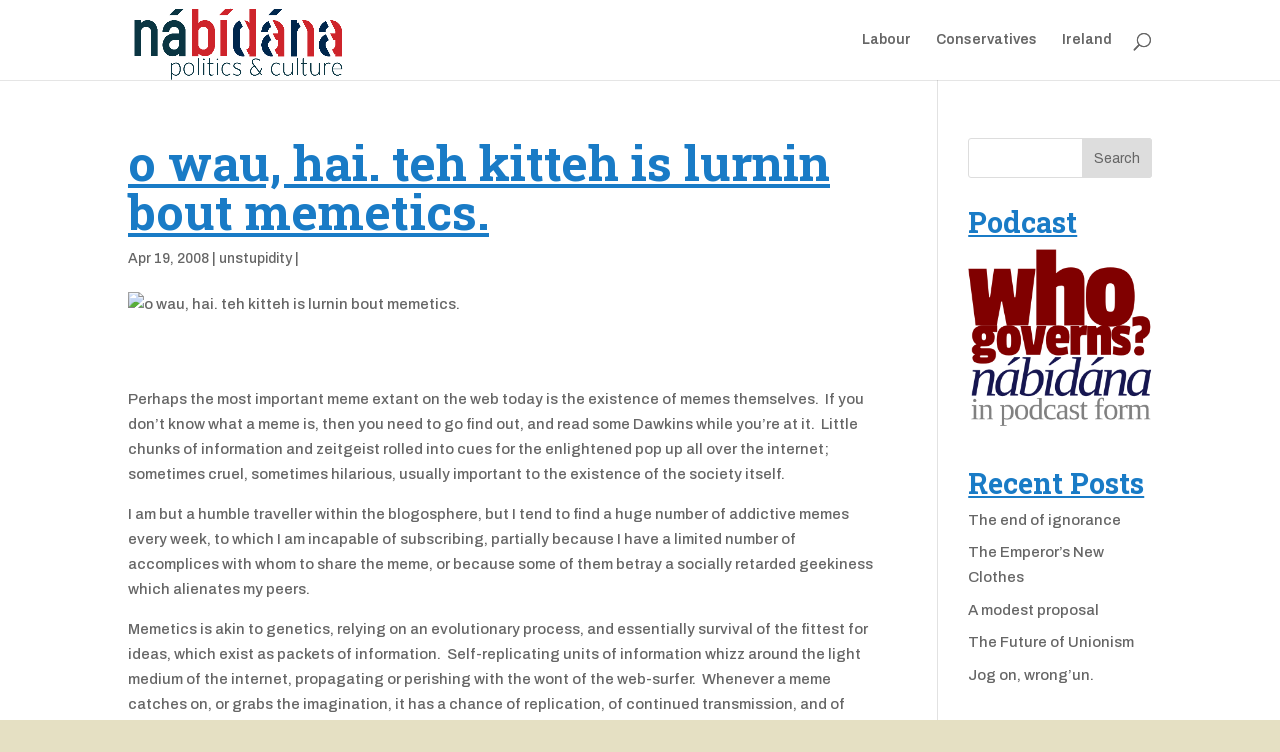

--- FILE ---
content_type: text/html; charset=UTF-8
request_url: https://nabidana.com/2008/04/o-wau-hai-teh-kitteh-is-lurnin-bout-memetics/
body_size: 9127
content:
<!DOCTYPE html>
<html lang="en-US">
<head>
	<meta charset="UTF-8" />
<meta http-equiv="X-UA-Compatible" content="IE=edge">
	<link rel="pingback" href="https://nabidana.com/xmlrpc.php" />

	<script type="text/javascript">
		document.documentElement.className = 'js';
	</script>

	<script>var et_site_url='https://nabidana.com';var et_post_id='20';function et_core_page_resource_fallback(a,b){"undefined"===typeof b&&(b=a.sheet.cssRules&&0===a.sheet.cssRules.length);b&&(a.onerror=null,a.onload=null,a.href?a.href=et_site_url+"/?et_core_page_resource="+a.id+et_post_id:a.src&&(a.src=et_site_url+"/?et_core_page_resource="+a.id+et_post_id))}
</script><title>o wau, hai. teh kitteh is lurnin bout memetics. | nábídána.com</title>
<meta name='robots' content='max-image-preview:large' />
	<style>img:is([sizes="auto" i], [sizes^="auto," i]) { contain-intrinsic-size: 3000px 1500px }</style>
	<link rel='dns-prefetch' href='//fonts.googleapis.com' />
<link rel="alternate" type="application/rss+xml" title="nábídána.com &raquo; Feed" href="https://nabidana.com/feed/" />
<link rel="alternate" type="application/rss+xml" title="nábídána.com &raquo; Comments Feed" href="https://nabidana.com/comments/feed/" />
<script type="text/javascript">
/* <![CDATA[ */
window._wpemojiSettings = {"baseUrl":"https:\/\/s.w.org\/images\/core\/emoji\/15.0.3\/72x72\/","ext":".png","svgUrl":"https:\/\/s.w.org\/images\/core\/emoji\/15.0.3\/svg\/","svgExt":".svg","source":{"concatemoji":"https:\/\/nabidana.com\/wp-includes\/js\/wp-emoji-release.min.js?ver=6.7.4"}};
/*! This file is auto-generated */
!function(i,n){var o,s,e;function c(e){try{var t={supportTests:e,timestamp:(new Date).valueOf()};sessionStorage.setItem(o,JSON.stringify(t))}catch(e){}}function p(e,t,n){e.clearRect(0,0,e.canvas.width,e.canvas.height),e.fillText(t,0,0);var t=new Uint32Array(e.getImageData(0,0,e.canvas.width,e.canvas.height).data),r=(e.clearRect(0,0,e.canvas.width,e.canvas.height),e.fillText(n,0,0),new Uint32Array(e.getImageData(0,0,e.canvas.width,e.canvas.height).data));return t.every(function(e,t){return e===r[t]})}function u(e,t,n){switch(t){case"flag":return n(e,"\ud83c\udff3\ufe0f\u200d\u26a7\ufe0f","\ud83c\udff3\ufe0f\u200b\u26a7\ufe0f")?!1:!n(e,"\ud83c\uddfa\ud83c\uddf3","\ud83c\uddfa\u200b\ud83c\uddf3")&&!n(e,"\ud83c\udff4\udb40\udc67\udb40\udc62\udb40\udc65\udb40\udc6e\udb40\udc67\udb40\udc7f","\ud83c\udff4\u200b\udb40\udc67\u200b\udb40\udc62\u200b\udb40\udc65\u200b\udb40\udc6e\u200b\udb40\udc67\u200b\udb40\udc7f");case"emoji":return!n(e,"\ud83d\udc26\u200d\u2b1b","\ud83d\udc26\u200b\u2b1b")}return!1}function f(e,t,n){var r="undefined"!=typeof WorkerGlobalScope&&self instanceof WorkerGlobalScope?new OffscreenCanvas(300,150):i.createElement("canvas"),a=r.getContext("2d",{willReadFrequently:!0}),o=(a.textBaseline="top",a.font="600 32px Arial",{});return e.forEach(function(e){o[e]=t(a,e,n)}),o}function t(e){var t=i.createElement("script");t.src=e,t.defer=!0,i.head.appendChild(t)}"undefined"!=typeof Promise&&(o="wpEmojiSettingsSupports",s=["flag","emoji"],n.supports={everything:!0,everythingExceptFlag:!0},e=new Promise(function(e){i.addEventListener("DOMContentLoaded",e,{once:!0})}),new Promise(function(t){var n=function(){try{var e=JSON.parse(sessionStorage.getItem(o));if("object"==typeof e&&"number"==typeof e.timestamp&&(new Date).valueOf()<e.timestamp+604800&&"object"==typeof e.supportTests)return e.supportTests}catch(e){}return null}();if(!n){if("undefined"!=typeof Worker&&"undefined"!=typeof OffscreenCanvas&&"undefined"!=typeof URL&&URL.createObjectURL&&"undefined"!=typeof Blob)try{var e="postMessage("+f.toString()+"("+[JSON.stringify(s),u.toString(),p.toString()].join(",")+"));",r=new Blob([e],{type:"text/javascript"}),a=new Worker(URL.createObjectURL(r),{name:"wpTestEmojiSupports"});return void(a.onmessage=function(e){c(n=e.data),a.terminate(),t(n)})}catch(e){}c(n=f(s,u,p))}t(n)}).then(function(e){for(var t in e)n.supports[t]=e[t],n.supports.everything=n.supports.everything&&n.supports[t],"flag"!==t&&(n.supports.everythingExceptFlag=n.supports.everythingExceptFlag&&n.supports[t]);n.supports.everythingExceptFlag=n.supports.everythingExceptFlag&&!n.supports.flag,n.DOMReady=!1,n.readyCallback=function(){n.DOMReady=!0}}).then(function(){return e}).then(function(){var e;n.supports.everything||(n.readyCallback(),(e=n.source||{}).concatemoji?t(e.concatemoji):e.wpemoji&&e.twemoji&&(t(e.twemoji),t(e.wpemoji)))}))}((window,document),window._wpemojiSettings);
/* ]]> */
</script>
<meta content="Divi v.3.14" name="generator"/><link rel='stylesheet' id='supsystic-for-all-admin-scs-css' href='https://nabidana.com/wp-content/plugins/coming-soon-by-supsystic/css/supsystic-for-all-admin.css?ver=1.7.13' type='text/css' media='all' />
<style id='wp-emoji-styles-inline-css' type='text/css'>

	img.wp-smiley, img.emoji {
		display: inline !important;
		border: none !important;
		box-shadow: none !important;
		height: 1em !important;
		width: 1em !important;
		margin: 0 0.07em !important;
		vertical-align: -0.1em !important;
		background: none !important;
		padding: 0 !important;
	}
</style>
<link rel='stylesheet' id='wp-block-library-css' href='https://nabidana.com/wp-includes/css/dist/block-library/style.min.css?ver=6.7.4' type='text/css' media='all' />
<style id='classic-theme-styles-inline-css' type='text/css'>
/*! This file is auto-generated */
.wp-block-button__link{color:#fff;background-color:#32373c;border-radius:9999px;box-shadow:none;text-decoration:none;padding:calc(.667em + 2px) calc(1.333em + 2px);font-size:1.125em}.wp-block-file__button{background:#32373c;color:#fff;text-decoration:none}
</style>
<style id='global-styles-inline-css' type='text/css'>
:root{--wp--preset--aspect-ratio--square: 1;--wp--preset--aspect-ratio--4-3: 4/3;--wp--preset--aspect-ratio--3-4: 3/4;--wp--preset--aspect-ratio--3-2: 3/2;--wp--preset--aspect-ratio--2-3: 2/3;--wp--preset--aspect-ratio--16-9: 16/9;--wp--preset--aspect-ratio--9-16: 9/16;--wp--preset--color--black: #000000;--wp--preset--color--cyan-bluish-gray: #abb8c3;--wp--preset--color--white: #ffffff;--wp--preset--color--pale-pink: #f78da7;--wp--preset--color--vivid-red: #cf2e2e;--wp--preset--color--luminous-vivid-orange: #ff6900;--wp--preset--color--luminous-vivid-amber: #fcb900;--wp--preset--color--light-green-cyan: #7bdcb5;--wp--preset--color--vivid-green-cyan: #00d084;--wp--preset--color--pale-cyan-blue: #8ed1fc;--wp--preset--color--vivid-cyan-blue: #0693e3;--wp--preset--color--vivid-purple: #9b51e0;--wp--preset--gradient--vivid-cyan-blue-to-vivid-purple: linear-gradient(135deg,rgba(6,147,227,1) 0%,rgb(155,81,224) 100%);--wp--preset--gradient--light-green-cyan-to-vivid-green-cyan: linear-gradient(135deg,rgb(122,220,180) 0%,rgb(0,208,130) 100%);--wp--preset--gradient--luminous-vivid-amber-to-luminous-vivid-orange: linear-gradient(135deg,rgba(252,185,0,1) 0%,rgba(255,105,0,1) 100%);--wp--preset--gradient--luminous-vivid-orange-to-vivid-red: linear-gradient(135deg,rgba(255,105,0,1) 0%,rgb(207,46,46) 100%);--wp--preset--gradient--very-light-gray-to-cyan-bluish-gray: linear-gradient(135deg,rgb(238,238,238) 0%,rgb(169,184,195) 100%);--wp--preset--gradient--cool-to-warm-spectrum: linear-gradient(135deg,rgb(74,234,220) 0%,rgb(151,120,209) 20%,rgb(207,42,186) 40%,rgb(238,44,130) 60%,rgb(251,105,98) 80%,rgb(254,248,76) 100%);--wp--preset--gradient--blush-light-purple: linear-gradient(135deg,rgb(255,206,236) 0%,rgb(152,150,240) 100%);--wp--preset--gradient--blush-bordeaux: linear-gradient(135deg,rgb(254,205,165) 0%,rgb(254,45,45) 50%,rgb(107,0,62) 100%);--wp--preset--gradient--luminous-dusk: linear-gradient(135deg,rgb(255,203,112) 0%,rgb(199,81,192) 50%,rgb(65,88,208) 100%);--wp--preset--gradient--pale-ocean: linear-gradient(135deg,rgb(255,245,203) 0%,rgb(182,227,212) 50%,rgb(51,167,181) 100%);--wp--preset--gradient--electric-grass: linear-gradient(135deg,rgb(202,248,128) 0%,rgb(113,206,126) 100%);--wp--preset--gradient--midnight: linear-gradient(135deg,rgb(2,3,129) 0%,rgb(40,116,252) 100%);--wp--preset--font-size--small: 13px;--wp--preset--font-size--medium: 20px;--wp--preset--font-size--large: 36px;--wp--preset--font-size--x-large: 42px;--wp--preset--spacing--20: 0.44rem;--wp--preset--spacing--30: 0.67rem;--wp--preset--spacing--40: 1rem;--wp--preset--spacing--50: 1.5rem;--wp--preset--spacing--60: 2.25rem;--wp--preset--spacing--70: 3.38rem;--wp--preset--spacing--80: 5.06rem;--wp--preset--shadow--natural: 6px 6px 9px rgba(0, 0, 0, 0.2);--wp--preset--shadow--deep: 12px 12px 50px rgba(0, 0, 0, 0.4);--wp--preset--shadow--sharp: 6px 6px 0px rgba(0, 0, 0, 0.2);--wp--preset--shadow--outlined: 6px 6px 0px -3px rgba(255, 255, 255, 1), 6px 6px rgba(0, 0, 0, 1);--wp--preset--shadow--crisp: 6px 6px 0px rgba(0, 0, 0, 1);}:where(.is-layout-flex){gap: 0.5em;}:where(.is-layout-grid){gap: 0.5em;}body .is-layout-flex{display: flex;}.is-layout-flex{flex-wrap: wrap;align-items: center;}.is-layout-flex > :is(*, div){margin: 0;}body .is-layout-grid{display: grid;}.is-layout-grid > :is(*, div){margin: 0;}:where(.wp-block-columns.is-layout-flex){gap: 2em;}:where(.wp-block-columns.is-layout-grid){gap: 2em;}:where(.wp-block-post-template.is-layout-flex){gap: 1.25em;}:where(.wp-block-post-template.is-layout-grid){gap: 1.25em;}.has-black-color{color: var(--wp--preset--color--black) !important;}.has-cyan-bluish-gray-color{color: var(--wp--preset--color--cyan-bluish-gray) !important;}.has-white-color{color: var(--wp--preset--color--white) !important;}.has-pale-pink-color{color: var(--wp--preset--color--pale-pink) !important;}.has-vivid-red-color{color: var(--wp--preset--color--vivid-red) !important;}.has-luminous-vivid-orange-color{color: var(--wp--preset--color--luminous-vivid-orange) !important;}.has-luminous-vivid-amber-color{color: var(--wp--preset--color--luminous-vivid-amber) !important;}.has-light-green-cyan-color{color: var(--wp--preset--color--light-green-cyan) !important;}.has-vivid-green-cyan-color{color: var(--wp--preset--color--vivid-green-cyan) !important;}.has-pale-cyan-blue-color{color: var(--wp--preset--color--pale-cyan-blue) !important;}.has-vivid-cyan-blue-color{color: var(--wp--preset--color--vivid-cyan-blue) !important;}.has-vivid-purple-color{color: var(--wp--preset--color--vivid-purple) !important;}.has-black-background-color{background-color: var(--wp--preset--color--black) !important;}.has-cyan-bluish-gray-background-color{background-color: var(--wp--preset--color--cyan-bluish-gray) !important;}.has-white-background-color{background-color: var(--wp--preset--color--white) !important;}.has-pale-pink-background-color{background-color: var(--wp--preset--color--pale-pink) !important;}.has-vivid-red-background-color{background-color: var(--wp--preset--color--vivid-red) !important;}.has-luminous-vivid-orange-background-color{background-color: var(--wp--preset--color--luminous-vivid-orange) !important;}.has-luminous-vivid-amber-background-color{background-color: var(--wp--preset--color--luminous-vivid-amber) !important;}.has-light-green-cyan-background-color{background-color: var(--wp--preset--color--light-green-cyan) !important;}.has-vivid-green-cyan-background-color{background-color: var(--wp--preset--color--vivid-green-cyan) !important;}.has-pale-cyan-blue-background-color{background-color: var(--wp--preset--color--pale-cyan-blue) !important;}.has-vivid-cyan-blue-background-color{background-color: var(--wp--preset--color--vivid-cyan-blue) !important;}.has-vivid-purple-background-color{background-color: var(--wp--preset--color--vivid-purple) !important;}.has-black-border-color{border-color: var(--wp--preset--color--black) !important;}.has-cyan-bluish-gray-border-color{border-color: var(--wp--preset--color--cyan-bluish-gray) !important;}.has-white-border-color{border-color: var(--wp--preset--color--white) !important;}.has-pale-pink-border-color{border-color: var(--wp--preset--color--pale-pink) !important;}.has-vivid-red-border-color{border-color: var(--wp--preset--color--vivid-red) !important;}.has-luminous-vivid-orange-border-color{border-color: var(--wp--preset--color--luminous-vivid-orange) !important;}.has-luminous-vivid-amber-border-color{border-color: var(--wp--preset--color--luminous-vivid-amber) !important;}.has-light-green-cyan-border-color{border-color: var(--wp--preset--color--light-green-cyan) !important;}.has-vivid-green-cyan-border-color{border-color: var(--wp--preset--color--vivid-green-cyan) !important;}.has-pale-cyan-blue-border-color{border-color: var(--wp--preset--color--pale-cyan-blue) !important;}.has-vivid-cyan-blue-border-color{border-color: var(--wp--preset--color--vivid-cyan-blue) !important;}.has-vivid-purple-border-color{border-color: var(--wp--preset--color--vivid-purple) !important;}.has-vivid-cyan-blue-to-vivid-purple-gradient-background{background: var(--wp--preset--gradient--vivid-cyan-blue-to-vivid-purple) !important;}.has-light-green-cyan-to-vivid-green-cyan-gradient-background{background: var(--wp--preset--gradient--light-green-cyan-to-vivid-green-cyan) !important;}.has-luminous-vivid-amber-to-luminous-vivid-orange-gradient-background{background: var(--wp--preset--gradient--luminous-vivid-amber-to-luminous-vivid-orange) !important;}.has-luminous-vivid-orange-to-vivid-red-gradient-background{background: var(--wp--preset--gradient--luminous-vivid-orange-to-vivid-red) !important;}.has-very-light-gray-to-cyan-bluish-gray-gradient-background{background: var(--wp--preset--gradient--very-light-gray-to-cyan-bluish-gray) !important;}.has-cool-to-warm-spectrum-gradient-background{background: var(--wp--preset--gradient--cool-to-warm-spectrum) !important;}.has-blush-light-purple-gradient-background{background: var(--wp--preset--gradient--blush-light-purple) !important;}.has-blush-bordeaux-gradient-background{background: var(--wp--preset--gradient--blush-bordeaux) !important;}.has-luminous-dusk-gradient-background{background: var(--wp--preset--gradient--luminous-dusk) !important;}.has-pale-ocean-gradient-background{background: var(--wp--preset--gradient--pale-ocean) !important;}.has-electric-grass-gradient-background{background: var(--wp--preset--gradient--electric-grass) !important;}.has-midnight-gradient-background{background: var(--wp--preset--gradient--midnight) !important;}.has-small-font-size{font-size: var(--wp--preset--font-size--small) !important;}.has-medium-font-size{font-size: var(--wp--preset--font-size--medium) !important;}.has-large-font-size{font-size: var(--wp--preset--font-size--large) !important;}.has-x-large-font-size{font-size: var(--wp--preset--font-size--x-large) !important;}
:where(.wp-block-post-template.is-layout-flex){gap: 1.25em;}:where(.wp-block-post-template.is-layout-grid){gap: 1.25em;}
:where(.wp-block-columns.is-layout-flex){gap: 2em;}:where(.wp-block-columns.is-layout-grid){gap: 2em;}
:root :where(.wp-block-pullquote){font-size: 1.5em;line-height: 1.6;}
</style>
<link rel='stylesheet' id='bcct_style-css' href='https://nabidana.com/wp-content/plugins/better-click-to-tweet/assets/css/styles.css?ver=3.0' type='text/css' media='all' />
<link rel='stylesheet' id='divi-style-css' href='https://nabidana.com/wp-content/themes/Divi/style.css?ver=3.14' type='text/css' media='all' />
<link rel='stylesheet' id='et-builder-googlefonts-cached-css' href='https://fonts.googleapis.com/css?family=Roboto+Slab%3A100%2C300%2Cregular%2C700%7CArchivo%3Aregular%2Citalic%2C500%2C500italic%2C600%2C600italic%2C700%2C700italic&#038;ver=6.7.4#038;subset=cyrillic,greek,vietnamese,latin,greek-ext,latin-ext,cyrillic-ext' type='text/css' media='all' />
<link rel='stylesheet' id='dashicons-css' href='https://nabidana.com/wp-includes/css/dashicons.min.css?ver=6.7.4' type='text/css' media='all' />
<script type="text/javascript" src="https://nabidana.com/wp-includes/js/jquery/jquery.min.js?ver=3.7.1" id="jquery-core-js"></script>
<script type="text/javascript" src="https://nabidana.com/wp-includes/js/jquery/jquery-migrate.min.js?ver=3.4.1" id="jquery-migrate-js"></script>
<link rel="https://api.w.org/" href="https://nabidana.com/wp-json/" /><link rel="alternate" title="JSON" type="application/json" href="https://nabidana.com/wp-json/wp/v2/posts/20" /><link rel="EditURI" type="application/rsd+xml" title="RSD" href="https://nabidana.com/xmlrpc.php?rsd" />
<meta name="generator" content="WordPress 6.7.4" />
<link rel="canonical" href="https://nabidana.com/2008/04/o-wau-hai-teh-kitteh-is-lurnin-bout-memetics/" />
<link rel='shortlink' href='https://nabidana.com/?p=20' />
<link rel="alternate" title="oEmbed (JSON)" type="application/json+oembed" href="https://nabidana.com/wp-json/oembed/1.0/embed?url=https%3A%2F%2Fnabidana.com%2F2008%2F04%2Fo-wau-hai-teh-kitteh-is-lurnin-bout-memetics%2F" />
<link rel="alternate" title="oEmbed (XML)" type="text/xml+oembed" href="https://nabidana.com/wp-json/oembed/1.0/embed?url=https%3A%2F%2Fnabidana.com%2F2008%2F04%2Fo-wau-hai-teh-kitteh-is-lurnin-bout-memetics%2F&#038;format=xml" />
<meta name="viewport" content="width=device-width, initial-scale=1.0, maximum-scale=1.0, user-scalable=0" /><style type="text/css" id="custom-background-css">
body.custom-background { background-color: #e5e0c3; }
</style>
	<link rel="stylesheet" id="et-divi-customizer-global-cached-inline-styles" href="https://nabidana.com/wp-content/cache/et/global/et-divi-customizer-global-17674775179737.min.css" onerror="et_core_page_resource_fallback(this, true)" onload="et_core_page_resource_fallback(this)" /></head>
<body class="post-template-default single single-post postid-20 single-format-standard custom-background et_pb_button_helper_class et_fixed_nav et_show_nav et_cover_background et_pb_gutter osx et_pb_gutters3 et_primary_nav_dropdown_animation_fade et_secondary_nav_dropdown_animation_fade et_pb_footer_columns4 et_header_style_left et_right_sidebar et_divi_theme et-db et_minified_js et_minified_css">
	<div id="page-container">

	
	
			<header id="main-header" data-height-onload="66">
			<div class="container clearfix et_menu_container">
							<div class="logo_container">
					<span class="logo_helper"></span>
					<a href="https://nabidana.com/">
						<img src="http://nabidana.com/wp-content/uploads/2025/01/nabidanalogo.png" alt="nábídána.com" id="logo" data-height-percentage="100" />
					</a>
				</div>
							<div id="et-top-navigation" data-height="66" data-fixed-height="40">
											<nav id="top-menu-nav">
						<ul id="top-menu" class="nav"><li id="menu-item-2620" class="menu-item menu-item-type-taxonomy menu-item-object-category menu-item-2620"><a href="https://nabidana.com/category/labour/">Labour</a></li>
<li id="menu-item-2621" class="menu-item menu-item-type-taxonomy menu-item-object-category menu-item-2621"><a href="https://nabidana.com/category/conservatives/">Conservatives</a></li>
<li id="menu-item-2622" class="menu-item menu-item-type-taxonomy menu-item-object-category menu-item-2622"><a href="https://nabidana.com/category/ireland-3/">Ireland</a></li>
</ul>						</nav>
					
					
					
										<div id="et_top_search">
						<span id="et_search_icon"></span>
					</div>
					
					<div id="et_mobile_nav_menu">
				<div class="mobile_nav closed">
					<span class="select_page">Select Page</span>
					<span class="mobile_menu_bar mobile_menu_bar_toggle"></span>
				</div>
			</div>				</div> <!-- #et-top-navigation -->
			</div> <!-- .container -->
			<div class="et_search_outer">
				<div class="container et_search_form_container">
					<form role="search" method="get" class="et-search-form" action="https://nabidana.com/">
					<input type="search" class="et-search-field" placeholder="Search &hellip;" value="" name="s" title="Search for:" />					</form>
					<span class="et_close_search_field"></span>
				</div>
			</div>
		</header> <!-- #main-header -->
			<div id="et-main-area">
	
<div id="main-content">
		<div class="container">
		<div id="content-area" class="clearfix">
			<div id="left-area">
											<article id="post-20" class="et_pb_post post-20 post type-post status-publish format-standard hentry category-unstupidity tag-encyclopedia-dramatica tag-safe tag-work">
											<div class="et_post_meta_wrapper">
							<h1 class="entry-title">o wau, hai. teh kitteh is lurnin bout memetics.</h1>

						<p class="post-meta"><span class="published">Apr 19, 2008</span> | <a href="https://nabidana.com/category/unstupidity/" rel="category tag">unstupidity</a> | </p><img src="https://images.icanhascheezburger.com/completestore/2008/4/19/ohaikittehh128531137004782500.jpg" alt='o wau, hai. teh kitteh is lurnin bout memetics.' width='1080' height='675' />
												</div> <!-- .et_post_meta_wrapper -->
				
					<div class="entry-content">
					<p style="text-align: right;"><img decoding="async" class="alignnone" src="http://images.icanhascheezburger.com/completestore/2008/4/19/ohaikittehh128531137004782500.jpg" alt="" /></p>
<p>Perhaps the most important meme extant on the web today is the existence of memes themselves.  If you don&#8217;t know what a meme is, then you need to go find out, and read some Dawkins while you&#8217;re at it.  Little chunks of information and zeitgeist rolled into cues for the enlightened pop up all over the internet; sometimes cruel, sometimes hilarious, usually important to the existence of the society itself.  </p>
<p>I am but a humble traveller within the blogosphere, but I tend to find a huge number of addictive memes every week, to which I am incapable of subscribing, partially because I have a limited number of accomplices with whom to share the meme, or because some of them betray a socially retarded geekiness which alienates my peers. </p>
<p>Memetics is akin to genetics, relying on an evolutionary process, and essentially survival of the fittest for ideas, which exist as packets of information.  Self-replicating units of information whizz around the light medium of the internet, propagating or perishing with the wont of the web-surfer.  Whenever a meme catches on, or grabs the imagination, it has a chance of replication, of continued transmission, and of redevelopment.  If it lands on particularly fertile ground, or finds a receptive community, it thrives.</p>
<p>The best (and most cruel) showcase for the internet meme is the often disgraceful <a title="Encyclopedia Dramatica" href="http://www.encyclopediadramatica.com/Main_Page">Encyclopedia Dramatica, (NOT WORK SAFE) </a>which encapsulates the hilarious and often debauched memetic excess of the new internet generations (since there are now a few of them) and seeks out examples of &#8216;drama&#8217; and &#8216;lulz&#8217; on the world wide web.  Lulz, as you might expect, are incidences of apparently humorous material on the net, but can also be created as an externality of &#8216;Drama&#8217;.</p>
<p>If I have lost you at this point, it&#8217;s hardly surprising.  The language of the new generations online is close to a cant; it&#8217;s not meant to be understood by the likes of you and me.  </p>
<p>Encyclopedia Dramatica is the pot into which memes find their way and find themselves catalogued, listed, parodied and redistributed around the internet.  It is pure entertainment, if you can guard yourself against the sheer viciousness of the approach they take, and it is utterly educational.</p>
<p>There&#8217;ll be more on memes on this blog soon.</p>
<p> </p>
					</div> <!-- .entry-content -->
					<div class="et_post_meta_wrapper">
					
					
										</div> <!-- .et_post_meta_wrapper -->
				</article> <!-- .et_pb_post -->

						</div> <!-- #left-area -->

				<div id="sidebar">
		<div id="search-2" class="et_pb_widget widget_search"><form role="search" method="get" id="searchform" class="searchform" action="https://nabidana.com/">
				<div>
					<label class="screen-reader-text" for="s">Search for:</label>
					<input type="text" value="" name="s" id="s" />
					<input type="submit" id="searchsubmit" value="Search" />
				</div>
			</form></div> <!-- end .et_pb_widget --><div id="text-2" class="et_pb_widget widget_text"><h4 class="widgettitle">Podcast</h4>			<div class="textwidget"><a href="http://nabidana.com/feed/
"><img src="http://nabidana.com/wp-content/uploads/2015/02/nabidanapodcast_small.png"></a></div>
		</div> <!-- end .et_pb_widget -->
		<div id="recent-posts-2" class="et_pb_widget widget_recent_entries">
		<h4 class="widgettitle">Recent Posts</h4>
		<ul>
											<li>
					<a href="https://nabidana.com/2025/01/the-end-of-innocence/">The end of ignorance</a>
									</li>
											<li>
					<a href="https://nabidana.com/2024/09/the-emperors-new-clothes/">The Emperor&#8217;s New Clothes</a>
									</li>
											<li>
					<a href="https://nabidana.com/2022/10/a-modest-proposal/">A modest proposal</a>
									</li>
											<li>
					<a href="https://nabidana.com/2022/10/the-future-of-unionism/">The Future of Unionism</a>
									</li>
											<li>
					<a href="https://nabidana.com/2022/07/jog-on-wrongun/">Jog on, wrong&#8217;un.</a>
									</li>
					</ul>

		</div> <!-- end .et_pb_widget --><div id="archives-2" class="et_pb_widget widget_archive"><h4 class="widgettitle">Archives</h4>
			<ul>
					<li><a href='https://nabidana.com/2025/01/'>January 2025</a></li>
	<li><a href='https://nabidana.com/2024/09/'>September 2024</a></li>
	<li><a href='https://nabidana.com/2022/10/'>October 2022</a></li>
	<li><a href='https://nabidana.com/2022/07/'>July 2022</a></li>
	<li><a href='https://nabidana.com/2021/12/'>December 2021</a></li>
	<li><a href='https://nabidana.com/2020/10/'>October 2020</a></li>
	<li><a href='https://nabidana.com/2020/09/'>September 2020</a></li>
	<li><a href='https://nabidana.com/2019/05/'>May 2019</a></li>
	<li><a href='https://nabidana.com/2018/11/'>November 2018</a></li>
	<li><a href='https://nabidana.com/2018/08/'>August 2018</a></li>
	<li><a href='https://nabidana.com/2018/05/'>May 2018</a></li>
	<li><a href='https://nabidana.com/2017/12/'>December 2017</a></li>
	<li><a href='https://nabidana.com/2017/11/'>November 2017</a></li>
	<li><a href='https://nabidana.com/2017/10/'>October 2017</a></li>
	<li><a href='https://nabidana.com/2017/09/'>September 2017</a></li>
	<li><a href='https://nabidana.com/2017/08/'>August 2017</a></li>
	<li><a href='https://nabidana.com/2017/06/'>June 2017</a></li>
	<li><a href='https://nabidana.com/2017/05/'>May 2017</a></li>
	<li><a href='https://nabidana.com/2017/04/'>April 2017</a></li>
	<li><a href='https://nabidana.com/2017/02/'>February 2017</a></li>
	<li><a href='https://nabidana.com/2017/01/'>January 2017</a></li>
	<li><a href='https://nabidana.com/2016/11/'>November 2016</a></li>
	<li><a href='https://nabidana.com/2016/10/'>October 2016</a></li>
	<li><a href='https://nabidana.com/2016/09/'>September 2016</a></li>
	<li><a href='https://nabidana.com/2016/03/'>March 2016</a></li>
	<li><a href='https://nabidana.com/2016/02/'>February 2016</a></li>
	<li><a href='https://nabidana.com/2015/11/'>November 2015</a></li>
	<li><a href='https://nabidana.com/2015/10/'>October 2015</a></li>
	<li><a href='https://nabidana.com/2015/09/'>September 2015</a></li>
	<li><a href='https://nabidana.com/2015/08/'>August 2015</a></li>
	<li><a href='https://nabidana.com/2015/05/'>May 2015</a></li>
	<li><a href='https://nabidana.com/2015/03/'>March 2015</a></li>
	<li><a href='https://nabidana.com/2015/02/'>February 2015</a></li>
	<li><a href='https://nabidana.com/2015/01/'>January 2015</a></li>
	<li><a href='https://nabidana.com/2014/12/'>December 2014</a></li>
	<li><a href='https://nabidana.com/2014/11/'>November 2014</a></li>
	<li><a href='https://nabidana.com/2014/09/'>September 2014</a></li>
	<li><a href='https://nabidana.com/2014/06/'>June 2014</a></li>
	<li><a href='https://nabidana.com/2014/04/'>April 2014</a></li>
	<li><a href='https://nabidana.com/2014/01/'>January 2014</a></li>
	<li><a href='https://nabidana.com/2013/08/'>August 2013</a></li>
	<li><a href='https://nabidana.com/2013/07/'>July 2013</a></li>
	<li><a href='https://nabidana.com/2013/06/'>June 2013</a></li>
	<li><a href='https://nabidana.com/2013/04/'>April 2013</a></li>
	<li><a href='https://nabidana.com/2013/01/'>January 2013</a></li>
	<li><a href='https://nabidana.com/2012/08/'>August 2012</a></li>
	<li><a href='https://nabidana.com/2012/06/'>June 2012</a></li>
	<li><a href='https://nabidana.com/2012/05/'>May 2012</a></li>
	<li><a href='https://nabidana.com/2012/04/'>April 2012</a></li>
	<li><a href='https://nabidana.com/2011/12/'>December 2011</a></li>
	<li><a href='https://nabidana.com/2011/10/'>October 2011</a></li>
	<li><a href='https://nabidana.com/2011/08/'>August 2011</a></li>
	<li><a href='https://nabidana.com/2011/07/'>July 2011</a></li>
	<li><a href='https://nabidana.com/2011/06/'>June 2011</a></li>
	<li><a href='https://nabidana.com/2011/05/'>May 2011</a></li>
	<li><a href='https://nabidana.com/2011/04/'>April 2011</a></li>
	<li><a href='https://nabidana.com/2011/03/'>March 2011</a></li>
	<li><a href='https://nabidana.com/2011/02/'>February 2011</a></li>
	<li><a href='https://nabidana.com/2011/01/'>January 2011</a></li>
	<li><a href='https://nabidana.com/2010/12/'>December 2010</a></li>
	<li><a href='https://nabidana.com/2010/11/'>November 2010</a></li>
	<li><a href='https://nabidana.com/2010/10/'>October 2010</a></li>
	<li><a href='https://nabidana.com/2010/09/'>September 2010</a></li>
	<li><a href='https://nabidana.com/2010/08/'>August 2010</a></li>
	<li><a href='https://nabidana.com/2010/07/'>July 2010</a></li>
	<li><a href='https://nabidana.com/2010/06/'>June 2010</a></li>
	<li><a href='https://nabidana.com/2010/05/'>May 2010</a></li>
	<li><a href='https://nabidana.com/2010/04/'>April 2010</a></li>
	<li><a href='https://nabidana.com/2010/03/'>March 2010</a></li>
	<li><a href='https://nabidana.com/2010/02/'>February 2010</a></li>
	<li><a href='https://nabidana.com/2010/01/'>January 2010</a></li>
	<li><a href='https://nabidana.com/2009/12/'>December 2009</a></li>
	<li><a href='https://nabidana.com/2009/11/'>November 2009</a></li>
	<li><a href='https://nabidana.com/2009/10/'>October 2009</a></li>
	<li><a href='https://nabidana.com/2009/09/'>September 2009</a></li>
	<li><a href='https://nabidana.com/2009/08/'>August 2009</a></li>
	<li><a href='https://nabidana.com/2009/07/'>July 2009</a></li>
	<li><a href='https://nabidana.com/2009/06/'>June 2009</a></li>
	<li><a href='https://nabidana.com/2009/05/'>May 2009</a></li>
	<li><a href='https://nabidana.com/2009/04/'>April 2009</a></li>
	<li><a href='https://nabidana.com/2009/03/'>March 2009</a></li>
	<li><a href='https://nabidana.com/2009/02/'>February 2009</a></li>
	<li><a href='https://nabidana.com/2009/01/'>January 2009</a></li>
	<li><a href='https://nabidana.com/2008/12/'>December 2008</a></li>
	<li><a href='https://nabidana.com/2008/11/'>November 2008</a></li>
	<li><a href='https://nabidana.com/2008/10/'>October 2008</a></li>
	<li><a href='https://nabidana.com/2008/09/'>September 2008</a></li>
	<li><a href='https://nabidana.com/2008/08/'>August 2008</a></li>
	<li><a href='https://nabidana.com/2008/07/'>July 2008</a></li>
	<li><a href='https://nabidana.com/2008/06/'>June 2008</a></li>
	<li><a href='https://nabidana.com/2008/05/'>May 2008</a></li>
	<li><a href='https://nabidana.com/2008/04/'>April 2008</a></li>
	<li><a href='https://nabidana.com/2007/07/'>July 2007</a></li>
	<li><a href='https://nabidana.com/1972/05/'>May 1972</a></li>
			</ul>

			</div> <!-- end .et_pb_widget --><div id="categories-2" class="et_pb_widget widget_categories"><h4 class="widgettitle">Categories</h4>
			<ul>
					<li class="cat-item cat-item-5219"><a href="https://nabidana.com/category/wasitforthis/">#WasItForThis</a>
</li>
	<li class="cat-item cat-item-2"><a href="https://nabidana.com/category/a-graveyard/">A Graveyard</a>
</li>
	<li class="cat-item cat-item-5284"><a href="https://nabidana.com/category/abortion/">Abortion</a>
</li>
	<li class="cat-item cat-item-5248"><a href="https://nabidana.com/category/advertising/">Advertising</a>
</li>
	<li class="cat-item cat-item-3"><a href="https://nabidana.com/category/bbc/">Bbc</a>
</li>
	<li class="cat-item cat-item-45"><a href="https://nabidana.com/category/politics/benefits-politics/">benefits</a>
</li>
	<li class="cat-item cat-item-5"><a href="https://nabidana.com/category/books/">Books</a>
</li>
	<li class="cat-item cat-item-5282"><a href="https://nabidana.com/category/brexit/">Brexit</a>
</li>
	<li class="cat-item cat-item-5288"><a href="https://nabidana.com/category/british-politics/">British Politics</a>
</li>
	<li class="cat-item cat-item-6"><a href="https://nabidana.com/category/bulwer-lytton-prize/">Bulwer Lytton Prize</a>
</li>
	<li class="cat-item cat-item-46"><a href="https://nabidana.com/category/politics/commerce-and-trade/">commerce and trade</a>
</li>
	<li class="cat-item cat-item-7"><a href="https://nabidana.com/category/conservatives/">Conservatives</a>
</li>
	<li class="cat-item cat-item-5209"><a href="https://nabidana.com/category/corbyn/">Corbyn</a>
</li>
	<li class="cat-item cat-item-5208"><a href="https://nabidana.com/category/corbynology/">Corbynology</a>
</li>
	<li class="cat-item cat-item-8"><a href="https://nabidana.com/category/diplomacy/">Diplomacy</a>
</li>
	<li class="cat-item cat-item-47"><a href="https://nabidana.com/category/politics/election-2010/">Election 2010</a>
</li>
	<li class="cat-item cat-item-9"><a href="https://nabidana.com/category/election-2012/">Election 2012</a>
</li>
	<li class="cat-item cat-item-5176"><a href="https://nabidana.com/category/election-2015/">Election 2015</a>
</li>
	<li class="cat-item cat-item-5278"><a href="https://nabidana.com/category/election-2017/">Election 2017</a>
</li>
	<li class="cat-item cat-item-48"><a href="https://nabidana.com/category/politics/europe-politics/">Europe</a>
</li>
	<li class="cat-item cat-item-10"><a href="https://nabidana.com/category/europe/">Europe</a>
</li>
	<li class="cat-item cat-item-11"><a href="https://nabidana.com/category/fake-letters/">Fake Letters</a>
</li>
	<li class="cat-item cat-item-12"><a href="https://nabidana.com/category/fake-news/">Fake News</a>
</li>
	<li class="cat-item cat-item-13"><a href="https://nabidana.com/category/falklands/">Falklands</a>
</li>
	<li class="cat-item cat-item-5129"><a href="https://nabidana.com/category/featured/">Featured</a>
</li>
	<li class="cat-item cat-item-14"><a href="https://nabidana.com/category/feminism/">feminism</a>
</li>
	<li class="cat-item cat-item-15"><a href="https://nabidana.com/category/gadgets/">gadgets</a>
</li>
	<li class="cat-item cat-item-49"><a href="https://nabidana.com/category/technology/gadgets-technology/">gadgets</a>
</li>
	<li class="cat-item cat-item-16"><a href="https://nabidana.com/category/hoons/">Hoons</a>
</li>
	<li class="cat-item cat-item-17"><a href="https://nabidana.com/category/httpbenismyna-me/">http://benismyna.me</a>
</li>
	<li class="cat-item cat-item-50"><a href="https://nabidana.com/category/politics/ireland-politics/">Ireland</a>
</li>
	<li class="cat-item cat-item-18"><a href="https://nabidana.com/category/ireland-3/">Ireland</a>
</li>
	<li class="cat-item cat-item-19"><a href="https://nabidana.com/category/ireland-election-2011/">Ireland Election 2011</a>
</li>
	<li class="cat-item cat-item-5218"><a href="https://nabidana.com/category/ireland-election-2016/">Ireland Election 2016</a>
</li>
	<li class="cat-item cat-item-5290"><a href="https://nabidana.com/category/labour/">Labour</a>
</li>
	<li class="cat-item cat-item-51"><a href="https://nabidana.com/category/politics/labour-leadership/">Labour Leadership</a>
</li>
	<li class="cat-item cat-item-5287"><a href="https://nabidana.com/category/leader/">Leader</a>
</li>
	<li class="cat-item cat-item-20"><a href="https://nabidana.com/category/libya/">Libya</a>
</li>
	<li class="cat-item cat-item-21"><a href="https://nabidana.com/category/london-2/">London</a>
</li>
	<li class="cat-item cat-item-22"><a href="https://nabidana.com/category/mediawatch/">mediawatch</a>
</li>
	<li class="cat-item cat-item-23"><a href="https://nabidana.com/category/military/">military</a>
</li>
	<li class="cat-item cat-item-24"><a href="https://nabidana.com/category/northern-ireland/">Northern Ireland</a>
</li>
	<li class="cat-item cat-item-5279"><a href="https://nabidana.com/category/operation-keep-kat-informed/">Operation Keep Kat Informed</a>
</li>
	<li class="cat-item cat-item-25"><a href="https://nabidana.com/category/photography/">photography</a>
</li>
	<li class="cat-item cat-item-26"><a href="https://nabidana.com/category/podcast/">podcast</a>
</li>
	<li class="cat-item cat-item-27"><a href="https://nabidana.com/category/politics/">politics</a>
</li>
	<li class="cat-item cat-item-28"><a href="https://nabidana.com/category/politics/racism-politics/">Racism</a>
</li>
	<li class="cat-item cat-item-30"><a href="https://nabidana.com/category/rugby/">Rugby</a>
</li>
	<li class="cat-item cat-item-31"><a href="https://nabidana.com/category/seanad/">seanad</a>
</li>
	<li class="cat-item cat-item-5233"><a href="https://nabidana.com/category/sport/">Sport</a>
</li>
	<li class="cat-item cat-item-32"><a href="https://nabidana.com/category/stupidity/">stupidity</a>
</li>
	<li class="cat-item cat-item-5130"><a href="https://nabidana.com/category/syria/">syria</a>
</li>
	<li class="cat-item cat-item-33"><a href="https://nabidana.com/category/technology/">technology</a>
</li>
	<li class="cat-item cat-item-34"><a href="https://nabidana.com/category/culture/">The Culture</a>
</li>
	<li class="cat-item cat-item-35"><a href="https://nabidana.com/category/interwebs/">the interwebs</a>
</li>
	<li class="cat-item cat-item-36"><a href="https://nabidana.com/category/the-interwebs/">the interwebs</a>
</li>
	<li class="cat-item cat-item-37"><a href="https://nabidana.com/category/thisblog/">this blog</a>
</li>
	<li class="cat-item cat-item-38"><a href="https://nabidana.com/category/this-blog/">this blog</a>
</li>
	<li class="cat-item cat-item-39"><a href="https://nabidana.com/category/politics/trident/">trident</a>
</li>
	<li class="cat-item cat-item-40"><a href="https://nabidana.com/category/thisblog/tweets/">tweets</a>
</li>
	<li class="cat-item cat-item-1"><a href="https://nabidana.com/category/uncategorized/">Uncategorized</a>
</li>
	<li class="cat-item cat-item-41"><a href="https://nabidana.com/category/unions/">unions</a>
</li>
	<li class="cat-item cat-item-42"><a href="https://nabidana.com/category/unstupidity/">unstupidity</a>
</li>
	<li class="cat-item cat-item-43"><a href="https://nabidana.com/category/video/">video</a>
</li>
	<li class="cat-item cat-item-44"><a href="https://nabidana.com/category/war-for-the-whitehouse/">war for the whitehouse</a>
</li>
	<li class="cat-item cat-item-5280"><a href="https://nabidana.com/category/who-governs/">Who Governs</a>
</li>
	<li class="cat-item cat-item-5231"><a href="https://nabidana.com/category/wikileaks/">WikiLeaks</a>
</li>
			</ul>

			</div> <!-- end .et_pb_widget --><div id="meta-2" class="et_pb_widget widget_meta"><h4 class="widgettitle">Meta</h4>
		<ul>
						<li><a href="https://nabidana.com/wp-login.php">Log in</a></li>
			<li><a href="https://nabidana.com/feed/">Entries feed</a></li>
			<li><a href="https://nabidana.com/comments/feed/">Comments feed</a></li>

			<li><a href="https://wordpress.org/">WordPress.org</a></li>
		</ul>

		</div> <!-- end .et_pb_widget -->	</div> <!-- end #sidebar -->
		</div> <!-- #content-area -->
	</div> <!-- .container -->
	</div> <!-- #main-content -->


			<footer id="main-footer">
				

		
				<div id="footer-bottom">
					<div class="container clearfix">
				<ul class="et-social-icons">

	<li class="et-social-icon et-social-facebook">
		<a href="http://facebook.com/nabidana" class="icon">
			<span>Facebook</span>
		</a>
	</li>
	<li class="et-social-icon et-social-twitter">
		<a href="http://twitter.com/benarchibald" class="icon">
			<span>Twitter</span>
		</a>
	</li>
	<li class="et-social-icon et-social-google-plus">
		<a href="#" class="icon">
			<span>Google</span>
		</a>
	</li>
	<li class="et-social-icon et-social-rss">
		<a href="https://nabidana.com/feed/" class="icon">
			<span>RSS</span>
		</a>
	</li>

</ul><p id="footer-info">Designed by <a href="http://www.elegantthemes.com" title="Premium WordPress Themes">Elegant Themes</a> | Powered by <a href="http://www.wordpress.org">WordPress</a></p>					</div>	<!-- .container -->
				</div>
			</footer> <!-- #main-footer -->
		</div> <!-- #et-main-area -->


	</div> <!-- #page-container -->

		<script type="text/javascript">
		var et_animation_data = [];
	</script>
	<script type="text/javascript" id="divi-custom-script-js-extra">
/* <![CDATA[ */
var DIVI = {"item_count":"%d Item","items_count":"%d Items"};
var et_shortcodes_strings = {"previous":"Previous","next":"Next"};
var et_pb_custom = {"ajaxurl":"https:\/\/nabidana.com\/wp-admin\/admin-ajax.php","images_uri":"https:\/\/nabidana.com\/wp-content\/themes\/Divi\/images","builder_images_uri":"https:\/\/nabidana.com\/wp-content\/themes\/Divi\/includes\/builder\/images","et_frontend_nonce":"a2cd4870ff","subscription_failed":"Please, check the fields below to make sure you entered the correct information.","et_ab_log_nonce":"4206607188","fill_message":"Please, fill in the following fields:","contact_error_message":"Please, fix the following errors:","invalid":"Invalid email","captcha":"Captcha","prev":"Prev","previous":"Previous","next":"Next","wrong_captcha":"You entered the wrong number in captcha.","is_builder_plugin_used":"","ignore_waypoints":"no","is_divi_theme_used":"1","widget_search_selector":".widget_search","is_ab_testing_active":"","page_id":"20","unique_test_id":"","ab_bounce_rate":"5","is_cache_plugin_active":"no","is_shortcode_tracking":""};
var et_pb_box_shadow_elements = [];
/* ]]> */
</script>
<script type="text/javascript" src="https://nabidana.com/wp-content/themes/Divi/js/custom.min.js?ver=3.14" id="divi-custom-script-js"></script>
<script type="text/javascript" src="https://nabidana.com/wp-content/themes/Divi/core/admin/js/common.js?ver=3.14" id="et-core-common-js"></script>
</body>
</html>
